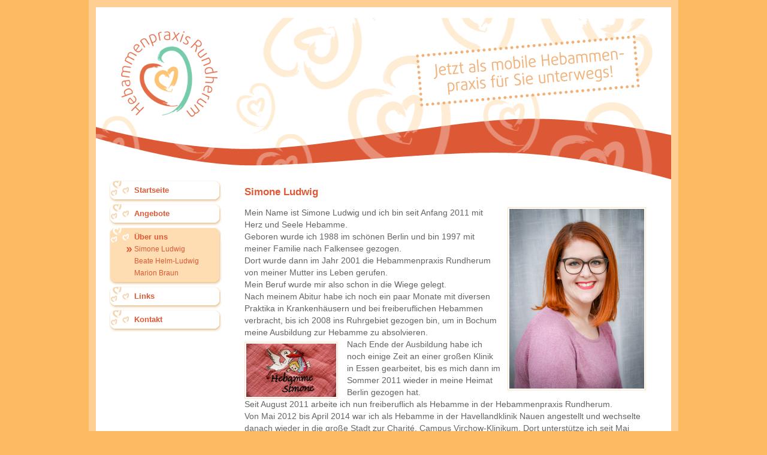

--- FILE ---
content_type: text/html; charset=ISO-8859-15
request_url: http://www.hebammenpraxis-rundherum.de/ueber_rundherum/.page/simone_ludwig.html
body_size: 1730
content:
<!DOCTYPE html PUBLIC "-//W3C//DTD XHTML 1.0 Transitional//EN"
        "http://www.w3.org/TR/xhtml1/DTD/xhtml1-transitional.dtd">
<html xmlns="http://www.w3.org/1999/xhtml" xml:lang="de" lang="de">
<head>
<title>Hebammenpraxis Rundherum in Falkensee</title>
<meta http-equiv="content-type" content="text/html; charset=iso-8859-1" />
<meta name="title" content="Hebammenpraxis Rundherum in Falkensee" />
<meta name="description" content="Website der Hebammenpraxis Rundherum, Elsterstraße 36 in 14612 Falkensee."><meta name="keywords" content="Hebamme,Entbindung,Geburt"><meta name="language" content="de"><xmeta name="robots" content="index,follow">
<link rel="shortcut icon" href="/.img/favicon.ico" type="image/x-icon" />
<link href="/.inc/hr-nw.css" rel="stylesheet" type="text/css" />
</head>
<body>
	<div id="wrapper-out">
		<div id="wrapper">
			<div id="header">
			<div id="logo"><a href="/" title="Hebammenpraxis Rundherum"><img src="/.img/rel/hebammenpraxis-rundherum.png" alt="Hebammenpraxis Rundherum" width="161" height="143" /></a></div>
			<div class="stamp"><img src="/.img/rel/stamp.png" alt="Jetzt als mobile Hebammenpraxis für Sie unterwegs" width="377" height="123" /></div>
			</div>
			<div id="nav">
				<ul class="level">
					<li><a href="/.page/index.html">Startseite</a></li>
					<li><a href="/angebote/.page/index.html"><span>Angebote</span></a> </li>
					<li class="active"><a href="/ueber_rundherum/.page/ueber_uns.html">Über uns</a>
					<ul class="level2">
					        <li><a href="/ueber_rundherum/.page/simone_ludwig.html" class="act">Simone Ludwig</a></li>
					        <li><a href="/ueber_rundherum/.page/beate_helm_ludwig.html">Beate Helm-Ludwig</a></li>
					        <li><a href="/ueber_rundherum/.page/marion_braun.html">Marion Braun</a></li>
					    </ul>
					</li>
					<li><a href="/links/.page/index.html">Links</a></li>
					<li><a href="/kontakt/.page/index.html">Kontakt</a></li>
				</ul>
			</div>
			<div id="content">
			<h1>Simone Ludwig</h1>
		
            
			
			<p><img src="/.img/rel/simone-ludwig.jpg" alt="Simone Ludwig"
			height="300" class="right" />Mein Name ist Simone Ludwig und ich bin seit Anfang 2011 mit Herz und Seele Hebamme.<br /> 
Geboren wurde ich 1988 im schönen Berlin und bin 1997 mit meiner Familie nach Falkensee gezogen.<br />
Dort wurde dann im Jahr 2001 die Hebammenpraxis Rundherum von meiner Mutter ins Leben gerufen. <br />
Mein Beruf wurde mir also schon in die Wiege gelegt.<br />
Nach meinem Abitur habe ich noch ein paar Monate mit diversen Praktika in Krankenhäusern und bei freiberuflichen Hebammen verbracht, bis ich 2008 ins Ruhrgebiet gezogen bin, um in Bochum meine Ausbildung zur Hebamme zu absolvieren.<br />
<img src="/.img/rel/storch.jpg" alt="-" width="150"  class="left" style="margin-right: 15px; margin-top: 5px" />Nach Ende der Ausbildung habe ich noch einige Zeit an einer großen Klinik in Essen gearbeitet, bis es mich dann im Sommer 2011 wieder in meine Heimat Berlin gezogen hat.<br />
Seit August 2011 arbeite ich nun freiberuflich als Hebamme in der Hebammenpraxis Rundherum.<br />
Von Mai 2012 bis April 2014 war ich als Hebamme in der Havellandklinik Nauen angestellt und wechselte danach wieder in die große Stadt zur Charité, Campus Virchow-Klinikum. Dort unterstütze ich seit Mai 2014 die Hebammen des Kreißsaals und der Schwangerenstation.</p>

<p><a href="http://www.facebook.com/Heb.Simone" target="_blank" class="face" style="display:inline">Simone Ludwig bei Facebook</a> (Tel: 0177 - 632 61 80)</p>

			</div>
			<div id="footer">
			<a href="mailto:kontakt@hebammenpraxis-rundherum.de" class="mail">kontakt@hebammenpraxis-rundherum.de</a>
			<span><a href="/kontakt/.page/impressum.html">Impressum</a></span>
			<span><a href="/kontakt/.page/datenschutz.html">Datenschutz</a></span>
			</div>
			
		</div>
	</div>
		<img name=PLM src="/cgi-bin/adic/PLM/aXGGy2E4UEcmvxsbSypSxgAAAA0?be=1&req=/www.hebammenpraxis-rundherum.de/ueber_rundherum/.page/simone_ludwig.html&ref=(none)" width=1 height=1>
</body>
</html>

--- FILE ---
content_type: text/css
request_url: http://www.hebammenpraxis-rundherum.de/.inc/hr-nw.css
body_size: 1513
content:
/* reset styles */

html, body, div, span, applet, object, iframe,
h1, h2, h3, h4, h5, h6, p, blockquote, pre,
a, abbr, acronym, address, big, cite, code,
del, dfn, em, font, img, ins, kbd, q, s, samp,
 strike, strong, sub, sup, tt, var,
dl, dt, dd, ol, ul,
fieldset, form, label, legend,
table, caption, tbody, tfoot, thead, tr, th, td {
	margin: 0;
	padding: 0;
	border: 0;
	outline: 0;
	font-weight: inherit;
	font-style: inherit;
	font-size: 100%;
	
	/*vertical-align: baseline;*/
}
/* remember to define focus styles! */
:focus {
	outline: 0;
}

a:link, a:visited {
	color: #64C29C;
	text-decoration: none
}

a:hover {
	color: #79EBBD;
	text-decoration: underline
}

html {overflow-y: scroll;}


body {
	margin: 0 0 0 0;
	background-color: #FCBA63;
	font-family: helvetica neue, helvetica, arial, sans-serif;
	font-size: .85em;
	line-height: 1.5;
	color: #646464;
	}
	
a {outline: none}	

#wrapper-out {
	overflow: hidden;
	margin: 0 auto;
	padding: 12px;
	width: 960px;
	background: url(/.img/rel/trans33.png)		
}

#wrapper {
	overflow: hidden;
	width: 100%;
	background: #fff
}

#header {
	position: relative;
	overflow: hidden;
	width: 100%;
	height: 288px;
	background: url(/.img/rel/rl-header-bg.gif)	no-repeat center center
}

#logo {
	position: absolute;
	top: 40px;
	left: 42px;
	width: 161px;
	height: 143px;
}

.stamp {
	position: absolute;
	top: 45px;
	right: 40px;
	width: 388px;
	height: 130px;
}

#nav {
	overflow: hidden;
	width: 189px;
	float: left;
	margin-left: 22px;
}

#nav ul.level li {
	padding-bottom: 13px;
	background: url(/.img/rel/nav-bot.gif) no-repeat bottom left
}

#nav ul.level li.active {
	background: url(/.img/rel/nav-active-bot.gif) no-repeat bottom left}


#nav ul.level li a {
    position: relative;
    top: 1px;
    color: #DD5935;
    display: block;
    font-size: 95%;
    font-weight: bold; 
    padding: 7px 5px 0 42px;
    padding-left: 42px;
    text-decoration: none;
    width: 140px;
    min-height: 10px;
	background: url(/.img/rel/nav-top.gif) no-repeat;
}

  /*#nav span {
    position: relative;
  top: 3px
}
*/

#nav ul.level li a:hover {
	background: url(/.img/rel/nav-active-top-hover.gif) no-repeat 
}

#nav ul.level li:hover {
	background: url(/.img/rel/nav-active-bot-hover.gif) no-repeat bottom left
}

#nav ul.level li:hover a {
	background: url(/.img/rel/nav-active-top-hover.gif) no-repeat 
}

#nav ul.level li.active a {
	background: url(/.img/rel/nav-active-top.gif) no-repeat 
}

/*#nav ul.level li.active:hover a {
	background: url(/.img/rel/nav-active-top-hover.gif) no-repeat 
}
*/



ul.level2 {
    overflow: hidden;
    background: url(/.img/rel/nav-active-level2.gif) repeat-y
}

#nav ul.level li.active ul.level2 li:hover a {
	background: none
}


#nav ul.level li ul.level2 li a, #nav ul.level li ul.level2 li
	{
	background-image: none;
	padding: none;
	width: 135px;
	line-height: normal;
	padding-top: 2px;
	padding-bottom: 2px;
	font-size: 95%;
	font-weight: normal;
}

#nav ul.level li ul.level2 li a:hover {
  color: #d94d19;
  background: url(/.img/rel/act.png) no-repeat 2.2em 0.4em !important
}

 #nav ul.level li ul.level2 li {
    padding-bottom: 0
 }
 
ul.level li ul.level2 li a.act {
    
    background: url(/.img/rel/act.png) no-repeat 2.2em 0.4em !important
}


#content {
	overflow: hidden;
	width: 670px;
	min-height: 350px;
	margin-right: 42px;
	padding-top: 0.6em;
	padding-bottom: 65px;
	float: right;
}

#footer {
	position: relative;
	width: 100%;
	height: 53px;
	clear: both;
	font-size: 89%;
	background: url(/.img/rel/footer.gif)	no-repeat 
}

a.mail {
	position: absolute;
	top: 2px;
	left: 60px;
	display: block;
	width: 45px;
	height: 30px;
	text-indent: -9999px;
}

#footer span {
	float: right;
	padding-top: 23px;
	padding-right: 42px;
}


.right {
	float: right;
	margin-left: 10px;
	padding: 2px;
	border: 1px solid #FFE3BF
}

.left {
	float: left;
	margin-right: 10px;
	padding: 2px;
	border: 1px solid #FFE3BF
}

h1 {
	margin-bottom: 0.75em;
	font-weight: bold;
	color: #DD5935;
	font-size: 125%
}

h3 {
	margin-bottom: 0.0em;
	font-weight: bold;
	color: #FDC475;
	font-size: 110%
}

#content ul {
    margin: 0.3em 0 0.8em 0
}

#content ul li {
    padding-left: 12px;
    background: url(/.img/rel/listpunkt.gif) no-repeat;
    list-style: none;
}

ul.abst span {
    display: inline-block;
    width: 250px
}


.pfeil {
    display: block;
    margin-top: 1em;
    padding-left: 1.3em;
    background: url(/.img/rel/pfeil.gif) no-repeat left center;
}

.face {
    display: block;
    margin-top: 1em;
    padding-left: 1.7em;
    background: url(/.img/rel/face.gif) no-repeat left center;
}

.tel {
    display: inline-block;
    width: 55px;
}

#content p {
    margin-bottom: 0.8em
}


#formtable td {
	padding: 3px 10px 5px 0
}

#formtable textarea {
	font-family: helvetica neue, helvetica, arial, sans-serif;
	font-size: .9em;
}